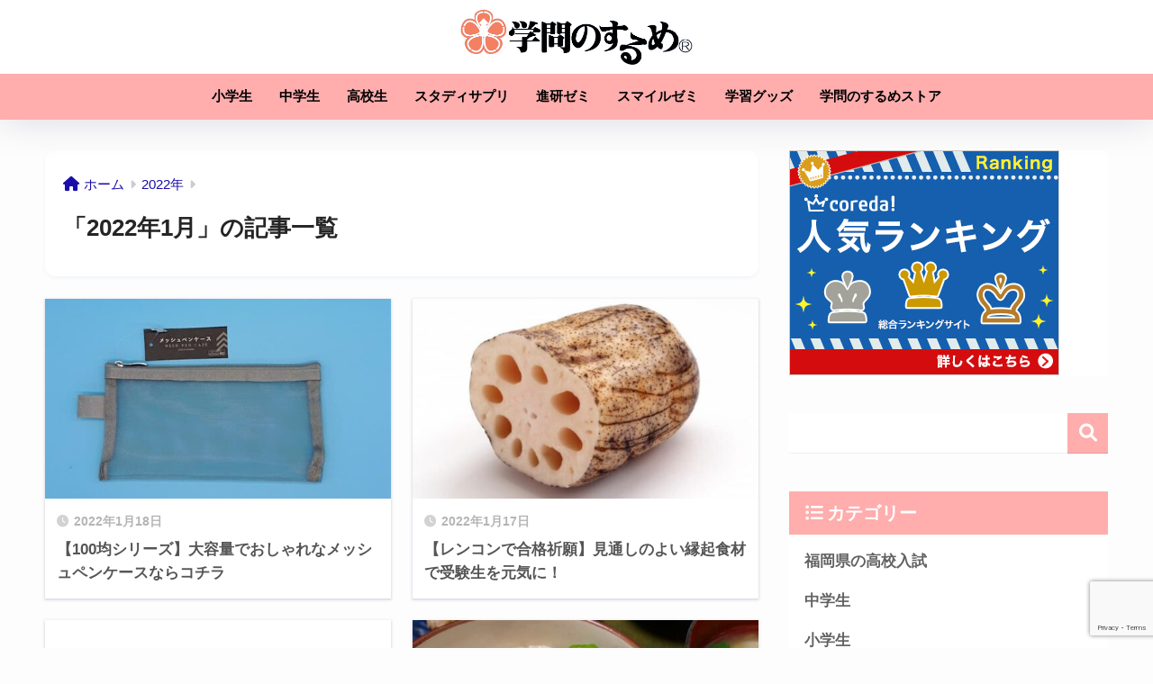

--- FILE ---
content_type: text/html; charset=utf-8
request_url: https://www.google.com/recaptcha/api2/anchor?ar=1&k=6LeoOtcqAAAAAO6MVyFGqcsMN-w1awR1v_vXEyKs&co=aHR0cHM6Ly9nYWt1bW9ubm9zdXJ1bWUuY29tOjQ0Mw..&hl=en&v=PoyoqOPhxBO7pBk68S4YbpHZ&size=invisible&anchor-ms=20000&execute-ms=30000&cb=vcczdg4ogw3k
body_size: 48533
content:
<!DOCTYPE HTML><html dir="ltr" lang="en"><head><meta http-equiv="Content-Type" content="text/html; charset=UTF-8">
<meta http-equiv="X-UA-Compatible" content="IE=edge">
<title>reCAPTCHA</title>
<style type="text/css">
/* cyrillic-ext */
@font-face {
  font-family: 'Roboto';
  font-style: normal;
  font-weight: 400;
  font-stretch: 100%;
  src: url(//fonts.gstatic.com/s/roboto/v48/KFO7CnqEu92Fr1ME7kSn66aGLdTylUAMa3GUBHMdazTgWw.woff2) format('woff2');
  unicode-range: U+0460-052F, U+1C80-1C8A, U+20B4, U+2DE0-2DFF, U+A640-A69F, U+FE2E-FE2F;
}
/* cyrillic */
@font-face {
  font-family: 'Roboto';
  font-style: normal;
  font-weight: 400;
  font-stretch: 100%;
  src: url(//fonts.gstatic.com/s/roboto/v48/KFO7CnqEu92Fr1ME7kSn66aGLdTylUAMa3iUBHMdazTgWw.woff2) format('woff2');
  unicode-range: U+0301, U+0400-045F, U+0490-0491, U+04B0-04B1, U+2116;
}
/* greek-ext */
@font-face {
  font-family: 'Roboto';
  font-style: normal;
  font-weight: 400;
  font-stretch: 100%;
  src: url(//fonts.gstatic.com/s/roboto/v48/KFO7CnqEu92Fr1ME7kSn66aGLdTylUAMa3CUBHMdazTgWw.woff2) format('woff2');
  unicode-range: U+1F00-1FFF;
}
/* greek */
@font-face {
  font-family: 'Roboto';
  font-style: normal;
  font-weight: 400;
  font-stretch: 100%;
  src: url(//fonts.gstatic.com/s/roboto/v48/KFO7CnqEu92Fr1ME7kSn66aGLdTylUAMa3-UBHMdazTgWw.woff2) format('woff2');
  unicode-range: U+0370-0377, U+037A-037F, U+0384-038A, U+038C, U+038E-03A1, U+03A3-03FF;
}
/* math */
@font-face {
  font-family: 'Roboto';
  font-style: normal;
  font-weight: 400;
  font-stretch: 100%;
  src: url(//fonts.gstatic.com/s/roboto/v48/KFO7CnqEu92Fr1ME7kSn66aGLdTylUAMawCUBHMdazTgWw.woff2) format('woff2');
  unicode-range: U+0302-0303, U+0305, U+0307-0308, U+0310, U+0312, U+0315, U+031A, U+0326-0327, U+032C, U+032F-0330, U+0332-0333, U+0338, U+033A, U+0346, U+034D, U+0391-03A1, U+03A3-03A9, U+03B1-03C9, U+03D1, U+03D5-03D6, U+03F0-03F1, U+03F4-03F5, U+2016-2017, U+2034-2038, U+203C, U+2040, U+2043, U+2047, U+2050, U+2057, U+205F, U+2070-2071, U+2074-208E, U+2090-209C, U+20D0-20DC, U+20E1, U+20E5-20EF, U+2100-2112, U+2114-2115, U+2117-2121, U+2123-214F, U+2190, U+2192, U+2194-21AE, U+21B0-21E5, U+21F1-21F2, U+21F4-2211, U+2213-2214, U+2216-22FF, U+2308-230B, U+2310, U+2319, U+231C-2321, U+2336-237A, U+237C, U+2395, U+239B-23B7, U+23D0, U+23DC-23E1, U+2474-2475, U+25AF, U+25B3, U+25B7, U+25BD, U+25C1, U+25CA, U+25CC, U+25FB, U+266D-266F, U+27C0-27FF, U+2900-2AFF, U+2B0E-2B11, U+2B30-2B4C, U+2BFE, U+3030, U+FF5B, U+FF5D, U+1D400-1D7FF, U+1EE00-1EEFF;
}
/* symbols */
@font-face {
  font-family: 'Roboto';
  font-style: normal;
  font-weight: 400;
  font-stretch: 100%;
  src: url(//fonts.gstatic.com/s/roboto/v48/KFO7CnqEu92Fr1ME7kSn66aGLdTylUAMaxKUBHMdazTgWw.woff2) format('woff2');
  unicode-range: U+0001-000C, U+000E-001F, U+007F-009F, U+20DD-20E0, U+20E2-20E4, U+2150-218F, U+2190, U+2192, U+2194-2199, U+21AF, U+21E6-21F0, U+21F3, U+2218-2219, U+2299, U+22C4-22C6, U+2300-243F, U+2440-244A, U+2460-24FF, U+25A0-27BF, U+2800-28FF, U+2921-2922, U+2981, U+29BF, U+29EB, U+2B00-2BFF, U+4DC0-4DFF, U+FFF9-FFFB, U+10140-1018E, U+10190-1019C, U+101A0, U+101D0-101FD, U+102E0-102FB, U+10E60-10E7E, U+1D2C0-1D2D3, U+1D2E0-1D37F, U+1F000-1F0FF, U+1F100-1F1AD, U+1F1E6-1F1FF, U+1F30D-1F30F, U+1F315, U+1F31C, U+1F31E, U+1F320-1F32C, U+1F336, U+1F378, U+1F37D, U+1F382, U+1F393-1F39F, U+1F3A7-1F3A8, U+1F3AC-1F3AF, U+1F3C2, U+1F3C4-1F3C6, U+1F3CA-1F3CE, U+1F3D4-1F3E0, U+1F3ED, U+1F3F1-1F3F3, U+1F3F5-1F3F7, U+1F408, U+1F415, U+1F41F, U+1F426, U+1F43F, U+1F441-1F442, U+1F444, U+1F446-1F449, U+1F44C-1F44E, U+1F453, U+1F46A, U+1F47D, U+1F4A3, U+1F4B0, U+1F4B3, U+1F4B9, U+1F4BB, U+1F4BF, U+1F4C8-1F4CB, U+1F4D6, U+1F4DA, U+1F4DF, U+1F4E3-1F4E6, U+1F4EA-1F4ED, U+1F4F7, U+1F4F9-1F4FB, U+1F4FD-1F4FE, U+1F503, U+1F507-1F50B, U+1F50D, U+1F512-1F513, U+1F53E-1F54A, U+1F54F-1F5FA, U+1F610, U+1F650-1F67F, U+1F687, U+1F68D, U+1F691, U+1F694, U+1F698, U+1F6AD, U+1F6B2, U+1F6B9-1F6BA, U+1F6BC, U+1F6C6-1F6CF, U+1F6D3-1F6D7, U+1F6E0-1F6EA, U+1F6F0-1F6F3, U+1F6F7-1F6FC, U+1F700-1F7FF, U+1F800-1F80B, U+1F810-1F847, U+1F850-1F859, U+1F860-1F887, U+1F890-1F8AD, U+1F8B0-1F8BB, U+1F8C0-1F8C1, U+1F900-1F90B, U+1F93B, U+1F946, U+1F984, U+1F996, U+1F9E9, U+1FA00-1FA6F, U+1FA70-1FA7C, U+1FA80-1FA89, U+1FA8F-1FAC6, U+1FACE-1FADC, U+1FADF-1FAE9, U+1FAF0-1FAF8, U+1FB00-1FBFF;
}
/* vietnamese */
@font-face {
  font-family: 'Roboto';
  font-style: normal;
  font-weight: 400;
  font-stretch: 100%;
  src: url(//fonts.gstatic.com/s/roboto/v48/KFO7CnqEu92Fr1ME7kSn66aGLdTylUAMa3OUBHMdazTgWw.woff2) format('woff2');
  unicode-range: U+0102-0103, U+0110-0111, U+0128-0129, U+0168-0169, U+01A0-01A1, U+01AF-01B0, U+0300-0301, U+0303-0304, U+0308-0309, U+0323, U+0329, U+1EA0-1EF9, U+20AB;
}
/* latin-ext */
@font-face {
  font-family: 'Roboto';
  font-style: normal;
  font-weight: 400;
  font-stretch: 100%;
  src: url(//fonts.gstatic.com/s/roboto/v48/KFO7CnqEu92Fr1ME7kSn66aGLdTylUAMa3KUBHMdazTgWw.woff2) format('woff2');
  unicode-range: U+0100-02BA, U+02BD-02C5, U+02C7-02CC, U+02CE-02D7, U+02DD-02FF, U+0304, U+0308, U+0329, U+1D00-1DBF, U+1E00-1E9F, U+1EF2-1EFF, U+2020, U+20A0-20AB, U+20AD-20C0, U+2113, U+2C60-2C7F, U+A720-A7FF;
}
/* latin */
@font-face {
  font-family: 'Roboto';
  font-style: normal;
  font-weight: 400;
  font-stretch: 100%;
  src: url(//fonts.gstatic.com/s/roboto/v48/KFO7CnqEu92Fr1ME7kSn66aGLdTylUAMa3yUBHMdazQ.woff2) format('woff2');
  unicode-range: U+0000-00FF, U+0131, U+0152-0153, U+02BB-02BC, U+02C6, U+02DA, U+02DC, U+0304, U+0308, U+0329, U+2000-206F, U+20AC, U+2122, U+2191, U+2193, U+2212, U+2215, U+FEFF, U+FFFD;
}
/* cyrillic-ext */
@font-face {
  font-family: 'Roboto';
  font-style: normal;
  font-weight: 500;
  font-stretch: 100%;
  src: url(//fonts.gstatic.com/s/roboto/v48/KFO7CnqEu92Fr1ME7kSn66aGLdTylUAMa3GUBHMdazTgWw.woff2) format('woff2');
  unicode-range: U+0460-052F, U+1C80-1C8A, U+20B4, U+2DE0-2DFF, U+A640-A69F, U+FE2E-FE2F;
}
/* cyrillic */
@font-face {
  font-family: 'Roboto';
  font-style: normal;
  font-weight: 500;
  font-stretch: 100%;
  src: url(//fonts.gstatic.com/s/roboto/v48/KFO7CnqEu92Fr1ME7kSn66aGLdTylUAMa3iUBHMdazTgWw.woff2) format('woff2');
  unicode-range: U+0301, U+0400-045F, U+0490-0491, U+04B0-04B1, U+2116;
}
/* greek-ext */
@font-face {
  font-family: 'Roboto';
  font-style: normal;
  font-weight: 500;
  font-stretch: 100%;
  src: url(//fonts.gstatic.com/s/roboto/v48/KFO7CnqEu92Fr1ME7kSn66aGLdTylUAMa3CUBHMdazTgWw.woff2) format('woff2');
  unicode-range: U+1F00-1FFF;
}
/* greek */
@font-face {
  font-family: 'Roboto';
  font-style: normal;
  font-weight: 500;
  font-stretch: 100%;
  src: url(//fonts.gstatic.com/s/roboto/v48/KFO7CnqEu92Fr1ME7kSn66aGLdTylUAMa3-UBHMdazTgWw.woff2) format('woff2');
  unicode-range: U+0370-0377, U+037A-037F, U+0384-038A, U+038C, U+038E-03A1, U+03A3-03FF;
}
/* math */
@font-face {
  font-family: 'Roboto';
  font-style: normal;
  font-weight: 500;
  font-stretch: 100%;
  src: url(//fonts.gstatic.com/s/roboto/v48/KFO7CnqEu92Fr1ME7kSn66aGLdTylUAMawCUBHMdazTgWw.woff2) format('woff2');
  unicode-range: U+0302-0303, U+0305, U+0307-0308, U+0310, U+0312, U+0315, U+031A, U+0326-0327, U+032C, U+032F-0330, U+0332-0333, U+0338, U+033A, U+0346, U+034D, U+0391-03A1, U+03A3-03A9, U+03B1-03C9, U+03D1, U+03D5-03D6, U+03F0-03F1, U+03F4-03F5, U+2016-2017, U+2034-2038, U+203C, U+2040, U+2043, U+2047, U+2050, U+2057, U+205F, U+2070-2071, U+2074-208E, U+2090-209C, U+20D0-20DC, U+20E1, U+20E5-20EF, U+2100-2112, U+2114-2115, U+2117-2121, U+2123-214F, U+2190, U+2192, U+2194-21AE, U+21B0-21E5, U+21F1-21F2, U+21F4-2211, U+2213-2214, U+2216-22FF, U+2308-230B, U+2310, U+2319, U+231C-2321, U+2336-237A, U+237C, U+2395, U+239B-23B7, U+23D0, U+23DC-23E1, U+2474-2475, U+25AF, U+25B3, U+25B7, U+25BD, U+25C1, U+25CA, U+25CC, U+25FB, U+266D-266F, U+27C0-27FF, U+2900-2AFF, U+2B0E-2B11, U+2B30-2B4C, U+2BFE, U+3030, U+FF5B, U+FF5D, U+1D400-1D7FF, U+1EE00-1EEFF;
}
/* symbols */
@font-face {
  font-family: 'Roboto';
  font-style: normal;
  font-weight: 500;
  font-stretch: 100%;
  src: url(//fonts.gstatic.com/s/roboto/v48/KFO7CnqEu92Fr1ME7kSn66aGLdTylUAMaxKUBHMdazTgWw.woff2) format('woff2');
  unicode-range: U+0001-000C, U+000E-001F, U+007F-009F, U+20DD-20E0, U+20E2-20E4, U+2150-218F, U+2190, U+2192, U+2194-2199, U+21AF, U+21E6-21F0, U+21F3, U+2218-2219, U+2299, U+22C4-22C6, U+2300-243F, U+2440-244A, U+2460-24FF, U+25A0-27BF, U+2800-28FF, U+2921-2922, U+2981, U+29BF, U+29EB, U+2B00-2BFF, U+4DC0-4DFF, U+FFF9-FFFB, U+10140-1018E, U+10190-1019C, U+101A0, U+101D0-101FD, U+102E0-102FB, U+10E60-10E7E, U+1D2C0-1D2D3, U+1D2E0-1D37F, U+1F000-1F0FF, U+1F100-1F1AD, U+1F1E6-1F1FF, U+1F30D-1F30F, U+1F315, U+1F31C, U+1F31E, U+1F320-1F32C, U+1F336, U+1F378, U+1F37D, U+1F382, U+1F393-1F39F, U+1F3A7-1F3A8, U+1F3AC-1F3AF, U+1F3C2, U+1F3C4-1F3C6, U+1F3CA-1F3CE, U+1F3D4-1F3E0, U+1F3ED, U+1F3F1-1F3F3, U+1F3F5-1F3F7, U+1F408, U+1F415, U+1F41F, U+1F426, U+1F43F, U+1F441-1F442, U+1F444, U+1F446-1F449, U+1F44C-1F44E, U+1F453, U+1F46A, U+1F47D, U+1F4A3, U+1F4B0, U+1F4B3, U+1F4B9, U+1F4BB, U+1F4BF, U+1F4C8-1F4CB, U+1F4D6, U+1F4DA, U+1F4DF, U+1F4E3-1F4E6, U+1F4EA-1F4ED, U+1F4F7, U+1F4F9-1F4FB, U+1F4FD-1F4FE, U+1F503, U+1F507-1F50B, U+1F50D, U+1F512-1F513, U+1F53E-1F54A, U+1F54F-1F5FA, U+1F610, U+1F650-1F67F, U+1F687, U+1F68D, U+1F691, U+1F694, U+1F698, U+1F6AD, U+1F6B2, U+1F6B9-1F6BA, U+1F6BC, U+1F6C6-1F6CF, U+1F6D3-1F6D7, U+1F6E0-1F6EA, U+1F6F0-1F6F3, U+1F6F7-1F6FC, U+1F700-1F7FF, U+1F800-1F80B, U+1F810-1F847, U+1F850-1F859, U+1F860-1F887, U+1F890-1F8AD, U+1F8B0-1F8BB, U+1F8C0-1F8C1, U+1F900-1F90B, U+1F93B, U+1F946, U+1F984, U+1F996, U+1F9E9, U+1FA00-1FA6F, U+1FA70-1FA7C, U+1FA80-1FA89, U+1FA8F-1FAC6, U+1FACE-1FADC, U+1FADF-1FAE9, U+1FAF0-1FAF8, U+1FB00-1FBFF;
}
/* vietnamese */
@font-face {
  font-family: 'Roboto';
  font-style: normal;
  font-weight: 500;
  font-stretch: 100%;
  src: url(//fonts.gstatic.com/s/roboto/v48/KFO7CnqEu92Fr1ME7kSn66aGLdTylUAMa3OUBHMdazTgWw.woff2) format('woff2');
  unicode-range: U+0102-0103, U+0110-0111, U+0128-0129, U+0168-0169, U+01A0-01A1, U+01AF-01B0, U+0300-0301, U+0303-0304, U+0308-0309, U+0323, U+0329, U+1EA0-1EF9, U+20AB;
}
/* latin-ext */
@font-face {
  font-family: 'Roboto';
  font-style: normal;
  font-weight: 500;
  font-stretch: 100%;
  src: url(//fonts.gstatic.com/s/roboto/v48/KFO7CnqEu92Fr1ME7kSn66aGLdTylUAMa3KUBHMdazTgWw.woff2) format('woff2');
  unicode-range: U+0100-02BA, U+02BD-02C5, U+02C7-02CC, U+02CE-02D7, U+02DD-02FF, U+0304, U+0308, U+0329, U+1D00-1DBF, U+1E00-1E9F, U+1EF2-1EFF, U+2020, U+20A0-20AB, U+20AD-20C0, U+2113, U+2C60-2C7F, U+A720-A7FF;
}
/* latin */
@font-face {
  font-family: 'Roboto';
  font-style: normal;
  font-weight: 500;
  font-stretch: 100%;
  src: url(//fonts.gstatic.com/s/roboto/v48/KFO7CnqEu92Fr1ME7kSn66aGLdTylUAMa3yUBHMdazQ.woff2) format('woff2');
  unicode-range: U+0000-00FF, U+0131, U+0152-0153, U+02BB-02BC, U+02C6, U+02DA, U+02DC, U+0304, U+0308, U+0329, U+2000-206F, U+20AC, U+2122, U+2191, U+2193, U+2212, U+2215, U+FEFF, U+FFFD;
}
/* cyrillic-ext */
@font-face {
  font-family: 'Roboto';
  font-style: normal;
  font-weight: 900;
  font-stretch: 100%;
  src: url(//fonts.gstatic.com/s/roboto/v48/KFO7CnqEu92Fr1ME7kSn66aGLdTylUAMa3GUBHMdazTgWw.woff2) format('woff2');
  unicode-range: U+0460-052F, U+1C80-1C8A, U+20B4, U+2DE0-2DFF, U+A640-A69F, U+FE2E-FE2F;
}
/* cyrillic */
@font-face {
  font-family: 'Roboto';
  font-style: normal;
  font-weight: 900;
  font-stretch: 100%;
  src: url(//fonts.gstatic.com/s/roboto/v48/KFO7CnqEu92Fr1ME7kSn66aGLdTylUAMa3iUBHMdazTgWw.woff2) format('woff2');
  unicode-range: U+0301, U+0400-045F, U+0490-0491, U+04B0-04B1, U+2116;
}
/* greek-ext */
@font-face {
  font-family: 'Roboto';
  font-style: normal;
  font-weight: 900;
  font-stretch: 100%;
  src: url(//fonts.gstatic.com/s/roboto/v48/KFO7CnqEu92Fr1ME7kSn66aGLdTylUAMa3CUBHMdazTgWw.woff2) format('woff2');
  unicode-range: U+1F00-1FFF;
}
/* greek */
@font-face {
  font-family: 'Roboto';
  font-style: normal;
  font-weight: 900;
  font-stretch: 100%;
  src: url(//fonts.gstatic.com/s/roboto/v48/KFO7CnqEu92Fr1ME7kSn66aGLdTylUAMa3-UBHMdazTgWw.woff2) format('woff2');
  unicode-range: U+0370-0377, U+037A-037F, U+0384-038A, U+038C, U+038E-03A1, U+03A3-03FF;
}
/* math */
@font-face {
  font-family: 'Roboto';
  font-style: normal;
  font-weight: 900;
  font-stretch: 100%;
  src: url(//fonts.gstatic.com/s/roboto/v48/KFO7CnqEu92Fr1ME7kSn66aGLdTylUAMawCUBHMdazTgWw.woff2) format('woff2');
  unicode-range: U+0302-0303, U+0305, U+0307-0308, U+0310, U+0312, U+0315, U+031A, U+0326-0327, U+032C, U+032F-0330, U+0332-0333, U+0338, U+033A, U+0346, U+034D, U+0391-03A1, U+03A3-03A9, U+03B1-03C9, U+03D1, U+03D5-03D6, U+03F0-03F1, U+03F4-03F5, U+2016-2017, U+2034-2038, U+203C, U+2040, U+2043, U+2047, U+2050, U+2057, U+205F, U+2070-2071, U+2074-208E, U+2090-209C, U+20D0-20DC, U+20E1, U+20E5-20EF, U+2100-2112, U+2114-2115, U+2117-2121, U+2123-214F, U+2190, U+2192, U+2194-21AE, U+21B0-21E5, U+21F1-21F2, U+21F4-2211, U+2213-2214, U+2216-22FF, U+2308-230B, U+2310, U+2319, U+231C-2321, U+2336-237A, U+237C, U+2395, U+239B-23B7, U+23D0, U+23DC-23E1, U+2474-2475, U+25AF, U+25B3, U+25B7, U+25BD, U+25C1, U+25CA, U+25CC, U+25FB, U+266D-266F, U+27C0-27FF, U+2900-2AFF, U+2B0E-2B11, U+2B30-2B4C, U+2BFE, U+3030, U+FF5B, U+FF5D, U+1D400-1D7FF, U+1EE00-1EEFF;
}
/* symbols */
@font-face {
  font-family: 'Roboto';
  font-style: normal;
  font-weight: 900;
  font-stretch: 100%;
  src: url(//fonts.gstatic.com/s/roboto/v48/KFO7CnqEu92Fr1ME7kSn66aGLdTylUAMaxKUBHMdazTgWw.woff2) format('woff2');
  unicode-range: U+0001-000C, U+000E-001F, U+007F-009F, U+20DD-20E0, U+20E2-20E4, U+2150-218F, U+2190, U+2192, U+2194-2199, U+21AF, U+21E6-21F0, U+21F3, U+2218-2219, U+2299, U+22C4-22C6, U+2300-243F, U+2440-244A, U+2460-24FF, U+25A0-27BF, U+2800-28FF, U+2921-2922, U+2981, U+29BF, U+29EB, U+2B00-2BFF, U+4DC0-4DFF, U+FFF9-FFFB, U+10140-1018E, U+10190-1019C, U+101A0, U+101D0-101FD, U+102E0-102FB, U+10E60-10E7E, U+1D2C0-1D2D3, U+1D2E0-1D37F, U+1F000-1F0FF, U+1F100-1F1AD, U+1F1E6-1F1FF, U+1F30D-1F30F, U+1F315, U+1F31C, U+1F31E, U+1F320-1F32C, U+1F336, U+1F378, U+1F37D, U+1F382, U+1F393-1F39F, U+1F3A7-1F3A8, U+1F3AC-1F3AF, U+1F3C2, U+1F3C4-1F3C6, U+1F3CA-1F3CE, U+1F3D4-1F3E0, U+1F3ED, U+1F3F1-1F3F3, U+1F3F5-1F3F7, U+1F408, U+1F415, U+1F41F, U+1F426, U+1F43F, U+1F441-1F442, U+1F444, U+1F446-1F449, U+1F44C-1F44E, U+1F453, U+1F46A, U+1F47D, U+1F4A3, U+1F4B0, U+1F4B3, U+1F4B9, U+1F4BB, U+1F4BF, U+1F4C8-1F4CB, U+1F4D6, U+1F4DA, U+1F4DF, U+1F4E3-1F4E6, U+1F4EA-1F4ED, U+1F4F7, U+1F4F9-1F4FB, U+1F4FD-1F4FE, U+1F503, U+1F507-1F50B, U+1F50D, U+1F512-1F513, U+1F53E-1F54A, U+1F54F-1F5FA, U+1F610, U+1F650-1F67F, U+1F687, U+1F68D, U+1F691, U+1F694, U+1F698, U+1F6AD, U+1F6B2, U+1F6B9-1F6BA, U+1F6BC, U+1F6C6-1F6CF, U+1F6D3-1F6D7, U+1F6E0-1F6EA, U+1F6F0-1F6F3, U+1F6F7-1F6FC, U+1F700-1F7FF, U+1F800-1F80B, U+1F810-1F847, U+1F850-1F859, U+1F860-1F887, U+1F890-1F8AD, U+1F8B0-1F8BB, U+1F8C0-1F8C1, U+1F900-1F90B, U+1F93B, U+1F946, U+1F984, U+1F996, U+1F9E9, U+1FA00-1FA6F, U+1FA70-1FA7C, U+1FA80-1FA89, U+1FA8F-1FAC6, U+1FACE-1FADC, U+1FADF-1FAE9, U+1FAF0-1FAF8, U+1FB00-1FBFF;
}
/* vietnamese */
@font-face {
  font-family: 'Roboto';
  font-style: normal;
  font-weight: 900;
  font-stretch: 100%;
  src: url(//fonts.gstatic.com/s/roboto/v48/KFO7CnqEu92Fr1ME7kSn66aGLdTylUAMa3OUBHMdazTgWw.woff2) format('woff2');
  unicode-range: U+0102-0103, U+0110-0111, U+0128-0129, U+0168-0169, U+01A0-01A1, U+01AF-01B0, U+0300-0301, U+0303-0304, U+0308-0309, U+0323, U+0329, U+1EA0-1EF9, U+20AB;
}
/* latin-ext */
@font-face {
  font-family: 'Roboto';
  font-style: normal;
  font-weight: 900;
  font-stretch: 100%;
  src: url(//fonts.gstatic.com/s/roboto/v48/KFO7CnqEu92Fr1ME7kSn66aGLdTylUAMa3KUBHMdazTgWw.woff2) format('woff2');
  unicode-range: U+0100-02BA, U+02BD-02C5, U+02C7-02CC, U+02CE-02D7, U+02DD-02FF, U+0304, U+0308, U+0329, U+1D00-1DBF, U+1E00-1E9F, U+1EF2-1EFF, U+2020, U+20A0-20AB, U+20AD-20C0, U+2113, U+2C60-2C7F, U+A720-A7FF;
}
/* latin */
@font-face {
  font-family: 'Roboto';
  font-style: normal;
  font-weight: 900;
  font-stretch: 100%;
  src: url(//fonts.gstatic.com/s/roboto/v48/KFO7CnqEu92Fr1ME7kSn66aGLdTylUAMa3yUBHMdazQ.woff2) format('woff2');
  unicode-range: U+0000-00FF, U+0131, U+0152-0153, U+02BB-02BC, U+02C6, U+02DA, U+02DC, U+0304, U+0308, U+0329, U+2000-206F, U+20AC, U+2122, U+2191, U+2193, U+2212, U+2215, U+FEFF, U+FFFD;
}

</style>
<link rel="stylesheet" type="text/css" href="https://www.gstatic.com/recaptcha/releases/PoyoqOPhxBO7pBk68S4YbpHZ/styles__ltr.css">
<script nonce="V6dLUlryiYvwXRgILH1vTw" type="text/javascript">window['__recaptcha_api'] = 'https://www.google.com/recaptcha/api2/';</script>
<script type="text/javascript" src="https://www.gstatic.com/recaptcha/releases/PoyoqOPhxBO7pBk68S4YbpHZ/recaptcha__en.js" nonce="V6dLUlryiYvwXRgILH1vTw">
      
    </script></head>
<body><div id="rc-anchor-alert" class="rc-anchor-alert"></div>
<input type="hidden" id="recaptcha-token" value="[base64]">
<script type="text/javascript" nonce="V6dLUlryiYvwXRgILH1vTw">
      recaptcha.anchor.Main.init("[\x22ainput\x22,[\x22bgdata\x22,\x22\x22,\[base64]/[base64]/MjU1Ong/[base64]/[base64]/[base64]/[base64]/[base64]/[base64]/[base64]/[base64]/[base64]/[base64]/[base64]/[base64]/[base64]/[base64]/[base64]\\u003d\x22,\[base64]\\u003d\x22,\[base64]/DmcK9w6I/DzTDo8OvQ3BnN8KowpnCisK3w4rDo8OWwpXDscOlw4HChV5Sf8Kpwpk6UTwFw6/Djh7DrcO5w4fDosOrcMOKwrzCvMKawpHCjQ5Zwqk3f8OawoNmwqJww6LDrMOxGFvCkVrCvwBIwpQFAcORwpvDm8KEY8Orw7DCusKAw75FKjXDgMKHwoXCqMOdXlvDuFNOwrLDviMpw5XCln/CmHNHcGF9QMOeNmN6VGjDmX7Cv8OywoTClcOWN1/Ci0HCsjkiXxTCnMOMw7lTw5FBwr5Nwq5qYCnCimbDnsOkScONKcKTQSApwrvCoGkHw6bCqmrCrsO7dcO4bT3CpMOBwr7Dq8KMw4oBw4LCtsOSwrHCj3J/wrh5DWrDg8Kow6DCr8KQeAkYNwIcwqkpU8K3wpNMKsODwqrDocOwwqzDmMKjw5djw67DtsOxw6Rxwrtnwp7CkwA0V8K/bX9qwrjDrsO4wopHw4pTw4DDvTAoacK9GMO8CVwuAUtqKkM/QwXCngnDowTCncKawqchwqfDrMOhUEgnbStgwr1tLMOfwofDtMO0wp5dY8KEw5U+ZsOEwos6asOzGVDCmsKlUy7CqsO7CGs6GcOhw6p0eg1pMXLCqcO6XkAuLCLCkWk2w4PCpSxVwrPCiyDDgThQw7nCnMOldiTCo8O0ZsK/w75sacOqwqlmw4Z8wo3CmMOXwoc4eATDrcOAFHsnwonCrgdVO8OTHj3DkVEzQHbDpMKNWFrCt8OPw7N7wrHCrsKPEMO9di7DjsOQLE9ZJlMmdcOUMnIzw4xwPMOsw6DCh1tiMWLCuz3CvhosVcK0wqloa1QZTQ/ClcK5w4w6NMKiScOqexR3w7JIwr3CqiDCvsKUw5XDicKHw5XDoCYBwrrCuHcqwo3Do8KTXMKEw7fCh8KCcHTDl8KdQMK8EMKdw5xYDcOyZk/Dr8KYBQ3Dq8OgwqHDu8OIKcKow7TDmUDClMO/bMK9wrUQEz3DlcOoHMO9wqZFwp15w6UUOMKrX0lmwop6w44GDsKyw7nDn3YKQMOwWiZhwonDscOKwr4Pw7g3w5sZwq7DpcKuT8OgHMOfwoRowqnCh0LCg8ORI3ZtQMOqP8KgXll+S23CpcOEQsKsw50/J8KQwp9gwoVcwodFe8KFwp/[base64]/[base64]/DslQvw5EkXcKgS8OsdMKZwrTCpMKwPCzCvXFGwrcZwpw6wqAGw4lxPcOrw4bCizJ9TcOhKFTDvMK4HEvDgRRNUXbDnBXCgH7DvsKWwqhzwqpwbT/[base64]/CrMK0THZufsOWwoxVwo/CqC5zbcOtREXCjMOhKcKiZMO7w61Ow4BuW8OYPcOmGMOFw5zDkcKgw4jChsOINDfCisKwwqIAw4PCi31bwqJUwp/[base64]/Cj8KBIjnClgDChMKgbMOVBX49EW48w7zDv8ONw5wpwoFAw7Ziw61ACXZkMGUrwrLCo0ZiKMOHwrHCjsKAVx3DtsKyXUACwrJnB8OzwqbDo8OVw45uUE0/[base64]/[base64]/[base64]/RHViwrbClHbDucOCdcOIZsO6w5DChsOmQcKowqHDmsOYwo5XJmALwoTCscK+w6tSPMO1dsKkwrRKe8Kpwrd0w4/CkcOVVcOZw5rDr8KVDFPDmC/[base64]/DrcOJXCjDgB4XIX/CmnzDm8Kfw6xEd2XDkGrDpcKewpEfwrDCjyHDiSdewo3Cmg7DhsKRW3t7PTTCpWTDgcK8wpbDsMKRcXHCg0/DqMOeTMOuw4nClCZ2w68lZcKDK1EvacOgw5h9wrfClD0BbsKHMTtww6fCrcKmwqPDm8K0wprDp8KMw5cqVsKWw51swprChsKvBBBQw5HDl8K/wr7CrcKmWcKnw50PJH4/[base64]/JcKiw5F8EiXCsCB/UEvCmsOEVSPCvVDDijoHwqIsBmTCk1AzwofDrAEcw7fCrcOZw4nDlxzDgsKAw5pkwoXDl8O5w4o+w4xWwpvDlD3CscO8F007VcKmEiBfMMOVwp/[base64]/ChRBGKcOqw4nDtcOOw7DCuBp4wowjPg3DiQfCrHbDtsO6YSMRwrrDksOmw4vDpMKDwonCocOjAh7CgMKhw5jDrl4Hw6bCg3/DjMKxYMOCwpLDkcKxYWrCqR3CoMK9FMKuwpPCpmBzw7fCvcO9wr1DAMKOFELCtcK+TFZ7w5/Diy5HRsO5wpBYZ8Oow51WwpMcw7g3wpgcXsK8w47CqcKXwpPDvMKrMUPDsjvDiE7CmTAVwoTCvyUOPcKPw5VISMKIOA0DLDBWCsOWwoXDgMKhwqDDq8KDcsOECUksNcK+Sl4/wrjDpMOaw6DCqsOZw7EUw5NOKcOEwo3DiwfDkUcJw79UwphywqXCphkbD09OwrZYw6vCrcKra1QGQMO4w4YyBWBfw7J4w5sRD0w4wpnDu0/DgmArYcOSRRbDrcO7GhRebl7CrcO2wo/CjgYkacO9wr7CgzhUB3XDmA7Cj1MDwostAsKaw5DCo8K/CSIUw67CqSXCpjFRwr0Ew5bCmEgRWBkwwqHCvMKKd8KaVzPCkwjDn8KnwoHDhV1/S8KiQWvDkSLClcOPwqJIahrCn8K0bxIpESrDpsKdwrFDwojClcOBw7bCjcKsw77CqCDDhmIzICR7w5LChcKiOD/[base64]/DmjhHwr0GwqjDo8O9w6vCv8KhwozDoDZbasKPUmgEb3zDp1Y6wrXDsErDqmLCu8O/woxOw74cLsK2VcODXsKMw4F4ZDrCisKtw7N5bcOSfUfCkMKYwqrDpMOofRzCkj4CSMKPwr/CgRnCiy7CnDXCgMKoGcOMwohwCsO0VihHOMOrw73CqsObwohwRF/Dq8Osw7HDoV3DjgDDrlMREcOFZsO+wqXCk8OTwp/DnhfDk8KRbcKoKG3Dv8KWwqV6QibDtAbDqMK1ShB1w6Z1w59Vw5FkwrDCp8O4XMOCw6jDmsOdWxIRwo8Gw7sHQ8KNHW1Dwq1VwrHCkcORZQp+C8OIw7fCi8OBwrXCpAB8XMKbNsKAQyEeWHrCtVEYw7LDi8OywoHCgcK7wpPDmMOvwqA6wpDDsEgNwoc/CzJUWsKHw6nDlSbCiijCiCltw4DCusOTA2TCpj9DV2bCtR/CkxFdwoxuw6DCnsK4w5/CrA7Dg8Kiw5/[base64]/DvQM6w7PDv0jCuwVIwqfDmcKZCmTDgEjCtcOFJnfDm2rCsMOtK8OORMKtw7HDrcKfwo1rw4HCqMOdQT/CtznCoVHCnUtFw4TDmUAuFHEIIsOJTMKfw6DDkcK6NsOrwpc9CsO6wrjDkMKXw6vDh8K/wpvCjQ7Cgg/ChW1KFmnDsgTCsCXCpMOHD8KvWEI5DmLCmsOObWzDpMOhw6LDisOEXiUXwrbCkAXDnMKiw6tXw5gfIMKqEcKyQMKrAwLDvFzCnMOfZx1fw5EqwqN8w5/CuQgpeBQ5N8O5wrJafDHDnsKHVsOnRMONw5hfwrDDuXbDgFbCjS7DkMKSBsOcCW1HAwJfXMKhCcKjF8OTOzcUw4fCqGDDvMOJUsKTw4jCtMOswrNRd8Kjwp7CngvCqsKIwpPCogVpwpNzw7jCvcK3w6/CmnjDsBAmwqnCk8Oew58Hw4bDvjINwpzCnnJdI8O0MsOzw4FYw7Rrw7LCqcOXG1kCw7JLw4DCrG7DgU3DtE7DgD4fw4dmX8KTeG/ChjRHe2AoasKVwoDCuhVqw53DgsK1w43DhnlIIlcWw6bDtQLDsXYlQCZPWMKUwpYGKcK3w7zDo1w7AMOPwrHCpsKtbsOTIsOkwohcScOaAhFracOtw6bDmMKUwq9jwoUCT2vDpz3DoMKPwrbCs8OxMRlWcXkJDEvDmhfDkj/DilVVworClH/CjibChsKrw4YfwphcHGBCYMKOw53DiAkgwpTCuyJmwoXCvGslw4UXw4NTw5YDwrDChsOjIMOCwrVreGpbw57Cn0zDpcKKE21ZwpLDpxIDLMOcASMZRzFlLcOEwpzDqcKJecKkwqbDjQfDthnCoyolw7DCsizDphrDpMOSdkclwqnDhkTDlj/DqsKdTDA/VMKew5psAB3Dv8KFw5DCvsK0f8Odwr8rJCUVVSDChAPChsOoP8OAdTLComsOQcKZwrlBw5NWwqnCkMOowqvCgMKwU8OSXkrDoMOqw4jDv19swrQwFsOzw7hOA8O0MFPDrE/CvC8lKcKQX0fDj8KwwprCojvDvwPCucKFWmtbwrLCpCDCmXjCgjxqDsKpR8OSBR3Du8KKwoLDvMKjcyLCg2wSK8ObDMOHwqxGw7LCu8OyOsK/w7bCvSXCvR3Cuk4QTMKKTDI0w7vCkAYMZcKjwqfCh17DoD9WwodCwrh5I1TCsVDDi2TDjC/DrXzDoT7Dt8Owwq01w4Jow4HCgEVuwqBFwp3CkGfCucKzw5LDmsOiQsOxwr16PhFsw6nClsOWw4Yvw43CssKLFwfDoBHDq07CrcOTUsOuw4pGw51cwrNTw4Iaw4UNw7PDiMKvfcKmwpzDg8K4T8KZSMKrE8KlC8Ohw5fCknIPw5A/[base64]/[base64]/Cpx7DoxhmFE1Cw6fCuX3CtsKQUw1MZMOpR1jCusK6w5PCtRPCk8KPAFlVw64Vwrt7c3XCvCPDm8KQw4w2w6nClQjDmQZ3wp/DnglcJF8+wp0PwofDhMO2w48Gw6hGbcO8e3oEAVJCZmjCtMKtw7Iowo0mw5fDnsOCHsK7XMOMK07CozDDiMOmYgM5TnlRw6BkJm7DicKpRsKwwrLDoQ7Ck8KHwrrDiMKDwovDvhHChsKyWGvDhsKNwpfDtcK+w7HDgsODORHChmPDhMOVw5LCvMOWWsKyw7/DtUMxKR4ZUMOjcEp6PsO1G8OEGWt2wpDCg8KidcKDdUcwwpLDsmYiwqIaDMKcwpTChUByw6UeAsOywqbChcOkwo/[base64]/DsMOBWcOTMsO9EsKkw4JcTAsUdQ8bdDBpwoTDi2cRCy94w6Z2w7A1w4jDlCF3CiVSB2PCm8Knw6BJVRxFAsKWw6PDszzDrMONEW/DpTZTPjx3woDCjA0qwqUfe1fCisOSwrHCjCDCqynDjHYDw4LCicKnw5xiw6ggZBfCq8KlwqrCjMO2W8OJEcOAwp9Pw4kWTgnDicKLwr3CjiwyUXPCrcKifcKlw7xtwo3CjGJnS8O/[base64]/Ch8O5w6TCmcKzc8Kfwo7CpRLCnCTCmFwYwqHCssK6fMOnUsKJM31ewrUzwq95bxXDgUpUw47CjHTCgn5lw4HCnjHDplZ/w5nDomBfw70Rw7TDgBPCsjwTwoTCmX11JnF1IFrDoxcePsOXemDCocOAZcOcwpd/F8K1w5DCjsOCwrfCnD7CqE0ONBcvLW4Bw6bDrjhLTg/CumlSwo/CksO+w41pNsO6wpvDkno3UcK6QGjDj1rCm1g1wqTCmsKnFh9Hw4nDrG3CssOLIcK/w7wLw78/w4sGbMO8HcKlw5/DlsK5PBVdw57DqsKyw741VcOqw7rCtATDgsO2wr0Lw5DDiMKVwqrCncKIw4jDg8KNw6V8w77DksO7RUg9TcK4wpbCjsOGw5QLNBE1wrpeYEnCojLDhsOww5XDqcKPSMK5QC/Dt3Mhwr4+w7MOw57CshLDkMOTWTfDn27DqMKVwqHDhDfCkV7ClsOUw7tcHiXCnFYYwrdsw4p8w6piK8OiIAEQw5nCucKVw6/[base64]/w4rCjsKkwqrCp8KMwooZYx/[base64]/Cu05PwpBDw7kiOcKbehFyb8OqaVLClxcmwrYBwqHCu8OsN8OHZcOxw7oqwqjCqMKjZMO1YsKqRsO6aGZ6w4HDvMKSM1/[base64]/[base64]/DlGIXCm1QVV7ClWfDkDwhwrUAH1XCozTDi2lGHMOMw4XChXHDtsOrbVFKw4JJfFFEw4nDscOew51+wptYw4QcwqbDlQ5OcGrCqxYDQcKzRMKOw7vDqGDCrhbCtgwZfMKQwr9fNDXCt8OwwrzCh3XCnMOcwpXCik9rUXvDkATDqsO0wqUrw6/DslRvwpPCvng0w4XDi0INM8KYdsO/[base64]/w5kxw4zCoMKTWy7Cm8OCTcOxRcKoX8O1csKRDMOPwrXCvVBGwq1QUsOaEsKbw4pxw5J2fMORSMKCR8OzIsKuw5klZ0nCrF/DlcO/wrrCt8K2Y8K6wqbDjsKzwqRREcKXFMOxw5UMwrJcw6Z4woolwpbDq8O3w5/Do0pGQcO1B8Kcw4FCwqDCjcKSw7YBcQ1dw5rDpn5vLQbChkMqI8Kfw7kRw4HCmAhfw7HDojfDucOUwpXDh8Orw6XCpsKTwqgUWcK/ZT7DtcOVRMK4JsKyw6NZwpPDlnAow7XDrSpdwpzDr1lNIwbDsEfDsMOSwqLDlsOmw6txKTZKw6/Cn8OgV8K7w6kewr/Cu8Otw7rDlsKQN8O7w7jCj348w5ssRAoXw4gHd8OwAhN9w7wJwqPCnCERw7/ChcOOOyo5VSPDtCjDk8O5w6HCjMKuwrtKDXtXwo/DsAXCvcKjcV5RwrrCsMKOw7sYEVonw6LDnwbCnMKTwpE0Q8KRWcOEwpzDk3fCtsOrwoBawpsdPcO+woIwQcKQwp/Cl8KDwpfCkEDDu8OBwrRkwqUXwrJVJMKew4tawr3DiUFSOGjDhsOyw6B6bRcXw7fDsDLCocO8w6o6w7/DuwXDmQFsUHrDmVbDpWUpM1vDry/ClcOCwozCqcKjw5gnd8OMYsOnw4DDsyfCgnLCilfDrhfDo2XCm8Ocw7tFwqJDw6RWTjbCk8OfwrPDvMK6wrnCg3DDgsKAwqJCZhgewqN6w5xCDSvCtMO0w49xw6dUOjvDq8KFRcOgSgcHw7NwCUnDg8Kww5rDp8KcT23CkC/CnsOeQsOdGcKTw4TCpcK5I1oRw6LCgMK7U8KVBAPCvEnDoMOWwr8HDz3CnTfCksO8wpvCgmAGM8O+w6EywrogwpMBOSoSOE0Bw6/[base64]/DhzpSK8KKwr3DhMOFM8OIwrkXw7/CmRhmw6hGcMKgwqTCt8OoTsO/[base64]/Cvm3DgsOtwoIbwq4CCBnDiRjClMKdw60Ow7HCscK8wo3DlcKoMwADwrjDiCpuPjbCrsKzHcOgYsKuwqV0f8K6P8OMwq4KN3JHNSlFwq3CvVLCgHwlLcOxd2/[base64]/DrMKYw4Uaw5F4wrnDvUJWw4zDm8OPw5zDnjVwwovDsMOiLl5uwr/CiMKaCcKSwqJHXXUkw7oowoTCiH1bw5PDmSZfdmHDkD3CoH/DpMKYB8OtwoFnXA7CsDDDhCnCvRnDqHs5w7BLwrlrw7rCqzjCkBfCj8O4JV7DlnDDq8KUK8KbNCcKFX3Dq1Ftwq7CosKWwrnCicOKwp/Dkx/CrEnDkG7DoxLDoMK3C8Kzwrorwq5nUX1XwoXClX1jw6s2VHZmwpF0K8KsTxPCpUETwoYiXsKvdsKzwrsHw4LDjMO3ZcOHEsOeA383w7/Dk8KgVFpBf8Kyw7Rrwq3Dh3XCtnfDv8OFwoMcUEkSQHwJw5VTw4x3wrVrw6B/bmcuPXrCtykWwqxYwqNBw5TClMOfw4zDnyTCtsK/ER7DjTbDmsKIwrlmwog3Gz3CnMKiEClTdGhOJz/[base64]/[base64]/w6YudQZ0w6gtw6LCmhrCisKAwrdgblrDkcKgSX/CgQ8Iw7hvVhx3EQN1wq7CmMOAw7XCmcOJwrnDr3vDh0doQ8Knwq5NZ8OMO1nCsDhRwovCl8OMwrbDpsOCw6HDiHLClgPDksOrwponwqrCk8O1V0R8YMKdwp/Dt3LDmSPCqCLDrMKTOygdRnlaH35Ew4JSw59JwrfDmMKBwq9EwoHDjWjDj1zCtxxtB8KuKCAMWcKkDMOuw5HDtMKeKRRPw7nDvcKdwr9Fw7TDsMKrQ3nDssKvMwXChk0xwr9PYsKVeG5sw6Y5wrEqworDsBXCgRQtwr/DpcKcwo1AdsOEw47DgcKQw6bCpEDDtidcTh3Cm8K7Vhsnw6ZCwoFmwq7DvCtEZcOKE2RCf3fCn8OWwrbDvkxfwrQaLV19PTpiw7h/Bikbw6VWw6pJYhxawr3Dk8Kjw7PCncK0wopvHsOgwrrDh8KqNBnDp1HCgcOLGsOCV8OKw6vDkMKQWAVWZ1/CiHEZEcOhK8OGVng7fEAJwqhcwpjCisK/Qhs/HcK5wq/DncKACsOxwoPDnsKjAFjDrmVww5EHHQs2w59Tw77CvMKrLcKFDz45MMOEwoseQ0pPRGPDisOjw4Qew5bDliHDqVE9YHh8w5sYwq/Dt8OlwoADwpDDtTrDssO/NMOLwqzDk8OUeDfDul/[base64]/w7PCksKVEBNIw45fw4pWI1lvYsOrOMKxwofCkcOSMm3DrMOtwrM+woEzw4BiwpPCq8KkZ8O1w4rDjUHDgGfDk8KeDcKlIRQKw7fDn8KRw5HCkwtIw4zCisKUwrMdO8OtGcO1GcOOVg9resKfw7rClHMATMOYWVsEWmDCr2bDrMKPOC5rw7/DjENgwppAFTLDsQRXwpHDvyrCv1AyRnlTw67Cm290XMOawoUQwrLDiX0FwqfCqwR2ZsOjU8KWA8KrOsKAb1DDkXJZw5PCp2fDiXBTGMKXw5UXw4/DkMOdCcKPWULDkcK3XsKhYcKMw4PDhMKXMigge8Odw53CnV3DiHRIwrtsQsKsw57Dt8KyPywoT8O3w57Dtm0iVMKFw7TCh37Cq8OUw7IvJ2MBwrrCjmnDqcOHw5IewqbDg8Klwr/DiE58b0jCncOMdcKiwqnDscKqwr05wo3CmMKKESnDhcKDJkPCgcKbdHLCnA/CpsKFZxjDtWTDpsK0w7MmYsOLY8OeJ8KwUkfDjMOIF8OIIsOHf8KgwovDq8KrfT9Rw53DjMOhI3nDtcOfF8KSfsOXw617w5hRecKBwpDDmMOUZcKoOBfDgRrDpMOXw68bwqNHw5Zxw4rCuV/DqDbCujfCsG3Ds8OfSsObwoXCrcOywr/DtMOzw7bDnmo9A8OeVUnDqCgXw5DCkkl3w7c/GFbCmEjClHDCtsKeS8OCVsKZRsOqW0duCFJowodxHMOAwrjCjltzw7cow7HCh8KUdMKjwoVMw4/DjjvCoBAlEQ7Dr0PChyMfw4w5w6NOWnbCosOnw5bCl8Kfw4oPw67CpcOPw6VbwpQ7TMO5dsOQPMKLUcOaw7nCjMOJw5PDi8KzImU9MRthwr3DtMKxPVrCjUh2OcOmHcOTwqXCscKSPsOIXcKRwqbDvcOHwp3Ds8KWJyh/wr9Gwqo7EsOKVcO6PsKVw45aDMKbOWXCmknDtsKkwrkmaX7CnWPDmMKUbMKZcMOEOsK7w75zA8OwXDw2GDDDhHfDtMK7w4VGClbDoDBEbARBCTI+OsO9woHCtsO5TcOhSEosTknCgMOFUMObEcKqwrgBaMOSwqhSFcK/wrgtPRoUMXYfR3E7RsKhBVbCqhzCpAsewrx6wp7ClcOoNmcbw6FuPMKbwqXCi8OFw5XCj8OUw5LDiMO/HMKqw7o+woXCjFTCmsKabMOKV8OAUA7Duk0SwqY3WsOvw7LDgw9Yw7geUsKDEQPDtsOrw58RwrTCjHJZw5nCu111w5PDriNWwpQzw6FDNW3Cj8OHJ8Ovw4A3wozCtsKsw6PCsGrDgsKGSMKqw4bDscKyAsOSwqnCq0/[base64]/CuzvCq8KJZXHCqGTCnjU7w4rDiMKnw4VtAcKpw4zCi3ETw73CtMKmwq8Ww7vChGN2FsOdWA7Dr8KjAsOKw4QYw4wWJFnDusOZBjXCsjxtwoBoEMOywqfCojDCvsKuwpRIw6TDuhouwroow7DDvxnDvWTDocKzw4/CpD7DoMKhwp/DssOmwrpEwrLDswEQDGlIwoZWJ8KBX8KiLsOvwpZ5XgPCjlHDkSXDncKlK3nDq8KWwrrCizAbw7/Cn8K3HCfCtFNMX8KgdxnCmGY6BEh3JcOmL2kSaG/DqWPDhUfDucKNw5fDkcOSOcOOEHnCs8OwfFQGNMKhw7pPBgXDh3JhHMKcw7zDlcOpecO2w53CiULCoMK3w4QSwo7CujHDlcKswpdJwq0pw5zDtcKvOsOTw5I5wq7DtHbDjBplw4bDsynCvA/DgsKEFsOSTsOOACRKwqdXwrwEwr/Dnit5RSYmwqhrBMKrAkIEwofCkWUZABnCtcOsYcOXwqlFw5DCpcOadsO7w6zDmcKJb1DCicORZsOEw4PCrWpAwpIcw6jDgsKLd2xUwo3DjBEuw6HCmkjCoTp6QFzCh8ORw5LCvQQOw7PDtsKud1wBw43CthwVwrzCl20qw4fCiMK2W8KXw65mw7c1AsKpGBXCr8O/WcOaOSfCu0QVB3x7Zw3DnG09LFjDn8OSPms/w4EewqYLAEo1HcOqwpTDuEzChcOmbx/Cu8KYFXQMwrd1woJkTMKcbcOxw7M9wqfCt8OLw7QqwopuwoETNSLDjXLCmMKvCh5rw6LCgGvCm8KHw403c8Oqw4LCtCIwJcK4fFHClsOkDsOYw6oPwqRVw6tUwp4PJ8KbHCoLw7c3w4jCrMOMYk8ew7vCr3YeCsKVw4vCqMO+wq00X2XDmcO3UcOwQGHDsizDvX/Cm8KkAxzDhgjCg13DmsK/w5fCilMUUVEySHEDIcKoO8K4w5rDtzjDqlMWwpvCpHlDY33CgDvDusOnwoTCong2XMOpwp01w6VIw7vDu8KNw7YBTcO0IjAKwq1jw4nCrMO9UgYXCwY2w4RAwqglwoPCgk/CrMKcwqF3PsK4wqvDnlXCjjvCq8KEXDDDmQN5LzHDhMK6ZQk6ayfDicOFcDlnUsOhw5pVBMOiw5LCrRfDiWklw7k4H39nw5JGdCDDtELCtj3Dg8OAw6rChQ0wJEDDs0g7w5TCv8KTY3lPK0/Dr0tTdMKqw4vCikXCtV/ClMO8wrbCp2vClV7CqcOVwoDDv8KHWMO9wqZuEmobVVLCiFjCilVuw5DDqMOiXR8QPsOzwqfCnFnCmABtwrzDpUJndMKeXk/DmAfCgcKHMMOWOAfDpsOgasKFGsKmw57Dsno2AVzCqWA1wrl9wqzDhcKxbcKZP8KSKsOjw5rDrcO6wqpQw6Epw7rDv2LCsSURKUlYwpkiw7PCqE5hWFRtTy14w7YGa14OP8OjwqbDnn3CnBdWH8K9w64nw5JOwo/CucK3wq85d3DDhMKUVF3Dl1Iew5pXwqDCh8KuZsKxw7dxwrfCr0ATDsO8w5rDvT/DjxnDuMKTw5RWw6ptJUxywobDjcKhwrnCji1rw43Dg8OOw7QYdG82w63DgxrDoztLw4DCiSDClGQHw5HDug7CiG0vw4/Cvj3Dt8KrNMKjYsO8w7TCsRXCt8KMLsOYeSlsw67Dv3fCmsKDwrTDmMKjWsOMwojDuk1HFcK/w4jDu8KZSMOhw7rCqsOgFMKPwqxJw51JdxA7WMOSFcK5wogowophw5o9alFte2nDrjbDpcKywqc/w7Ytw5rDpX5UH3vClFcWPMOGEQdqVMKKOMKKwqHCgsOWw7vDglUxScOWwojDoMOsYRLCoDgKwpvDmMOrBsKuC0ohw7rDljImfAAHw7UIwodbbcKEM8OURQnDuMK/JHjDgMOUBVXDlMOKEAdsFi4Uf8Kjwp8GVUQtw5chLF3Crl4BPBdqeFcqVgLDgcOZwqHCo8OLfMOgBWzCsBbDlcKnRMKgw6bDqjwsCA45w6/DrsOuc0/Dv8KbwoZoUcOkw589woTCqhTCrcOaZyZjNCZhYcOKRlwiwo/CizvDjlXChEzDscKCwpjDtnZzDjZbwq/CkWo1woEiw4kkFMOQfSrDq8ODccKZwr14VcOfw57DncKzcGbDicKPwp1MwqHCk8KjF1sxC8Ohw5bDlMKDwpMQEXtfTDlNwqHClcKFwobDvMKMZ8OFKMOEwpLDqsO6SUlswpZnw6RMZ1VJw53Cmz/CujsQaMK7w6ZoIFgEwp7CosObOj7DqncoWiRgYMKUesKAwonDo8OFw40UJ8OiwqvDksOEwpouAxgpYcKbw7NwRcKOIx/DqRnDiAI1e8OLwp3CnWo2MH4swofCg1wCwqrCmXwNVFM7AMOjAhJ7w6PCiFvCrMKiIsKtwo3CnToQwoBOJUQ1QX/[base64]/Ol1LwrYeLMODOWVndS3CssKew7rDtsKvwqVvw64iwoN6dm/[base64]/DisOLw43DiyhEbsKpwp/DhMK+w6nCisKFMx3Dg2jDr8OFSMOyw6VpUEo4Zz7DpEUgwq7DlW4jT8OswpbDm8OPUDxAwrMmwo/[base64]/QALCtB95w7dmwrbChBAzFMKSHhs0wr0tSMKZwp/DphnCkk7DkD7CnMOqwrXDu8KeH8O1XlpGw7Qde0BLUsOmfHfDvsKEBMKPw44fXQnDiiYpbwHDmMOdw5IPYsKrZxcJw4cKwpEhwpRIw5nDjEXCq8Oqek4QX8OPWsOHecKFY058worDpG0Vw7o/QA/CscOnwoI3Q1J2w5gnwpjCtcKoOcOXCQAocVPDhcKAD8OZfMOYbFlZBGjDgcKoSsOJw7jDsjfDiF8He3jDkhARf1wbw4jDjRXDoDPDlHvCosOMwpbDvsOqPcOiAcKgwpAub2pHOMK6w4nCvMKobMOkNxZUEsOWw79Hw57CsWkbwpvCqMO2w6Udw6hOw5XCtnXDsR3DgB/CpcKRUsOVX08Kw5LDm1LCqEoZfgHDmxHCmsOiwrvDnsODakxZwq/CnsKfblTChcOdw7Njw59XYMKRLsONLsKvwohSScOxw7Jtw6zDkURPCmxpAcOCw6BmKMOYZz8kOXR1SsKjQcOkwrcBw6V6w5BTW8Kta8OSE8OICErCri0aw5NGworDr8KYTS5Xb8KMwq04M3rDqX7Cv3zDuyFgdi3CvHgIVMKldMKUTUrCkMK+wo/CmEzDtMOvw7pHbzRUwpRxw77CvUx5w4/DnxwlIDjDisKvfTlKw7Zzwrd8w6fCvwlxwoDDocK/P1MfQFNyw5xfw4rDu1BqUcOAUicww47CvMOSAsOfEVfCvsO4X8K5wpjDrsO3MDJReU80w67CrBE1wqjCgMO1woLCs8KBHi7DtGNqUFYhw4/DicKbSTRbwpTCr8KJQEo2TMKoADZqw7kzwqppW8Oiw4Rrw7rCvAXCmcO1EcKQDggyPR4wZcOEwq02FMOIw6UZwoEdOFwpwo3CsWR6wqnCtEDDrcOCQMK3wps4PsKFHMOHcMOHwoTDoTFJwo/CqcOTw7AVw5rDhMOmw43CqkbChMOYw6ohFDfDisOTXS5mCMKhw446w6UwMQRYwqgYwrJTWCvDhA4HL8KSCsOtZcKGwo9Hw6UCwpPCn2F2QHLDjXI5w5VeUQ1SNsKKw4jDrS4WfFHCtGLCpcKYH8O2w6HDhMOUdDkNOT9XNT/CkXTCv3XDhxwDw7tEw5d/wosZeD4fGcO1YCpyw4Z5MhfDlsKvJXLDscOBE8OxN8ORworCh8Ktw5MSw4UQwoI8U8OESsKXw5vDoMO9wrYxK8KZw5J3w6bCn8Kxe8K1wr0TwrdNU3dvWT03wrjDtsKsF8Klw7A0w5LDusKOIsOXw5zCvBHCuRPCpBEQwoV1OsOtw7zCoMK/w4XDrEHDlS4nQMO0JiIZwpXDh8KvSsO6w6pPw7JRw57Dn1fDo8O/PcKPT0gew7VJw4UBFFRHwpAiwqXCkBtpw4p2b8KRw4DDicO0w4g1ZcOLZzVlwqwDSMOWw6vDqQzDpW08EDpGwrouwoPDp8Kiw4nCt8Kdw7zDssKxUcODwofDlH02LcKUc8KfwrhXw7PDu8OSeFnCtsOkDE/DqcO+VsOVVit5w67DliXDuVbDk8Khw53Dv8KTS1ZZCMO9w6ZfZ0JMwobDrRk8bsKVw5rCrcKsHk3CsTJgYkPCnRjDt8KLwqXCmTvCoMK4w4HCo2nCnxzDrHcsXsK3D2MhQkzDgj56K3EHw6vCssO6Ekc0ez/CtMOBwoE1IRofWh7ClcOfwpzDrsKyw7nCri7DmsOww4fDkXxkwprDg8OKw4fCrsKSdkPDhcK8wq5Qw6EhwrTDosOkw5FZw4JeES9rOsOvMi/[base64]/[base64]/CmFdowo3CmDw2CDvCmcKuw7pgHF9HAmjCkAfCn2x8wq0kwrjDi14VwpnCqAPConvCk8KfQwbDuVbDrhY6KkvCrMK0FENKw6LDnk/DhxfCpA1ow4PDtsOZwpTDhj5Xw5I3CcOqcMO1w4PCqMOCTsKqa8O3worDtsKdKcOmZcOkGsOqwqPCqMKow58AwqPDmyUhw4p/wrw+w6R8w43DizTDoULDv8KRwojDg1Idwq/Cu8OlHTI8woPDvV7DlCLDnWDCrzNswrJVw7MLwq1yCyRXRnQjM8KtHcONwqdTwp/[base64]/[base64]/CssKZU3HDhSdIw7NZwpXClMO8Zl7DscKowph4w57Coi7CowLDnsO5PFY9DsKybMK+w7DDv8KDasK3bTI0XwdJw7zDsk7CocObwqfCl8O8WcK6KQHCmwRcwqfCmMOHw63DosK0H3DCvkYrwozCj8K9w6R6UDfCnDAIw7d/wqfDnD9/MsO2fRHDk8KxwrtmaSFwbMK1wrYqw5TClcO3wrg5wpPDqRc2w7ZcCcOqYsOewr5iw4rDg8KvwqjCnHJCDQHDiFZyFsOuw6XDv3kBA8O/L8KewojCrUdGECvDicK5AQvDhRQ8NMOew6nDgMKFKWnDiWDCg8KIMMO3D07Dm8OYF8OlwpjDphZuwpPCosOeaMKqScOxwozChjFpFBXDsxPCiRIow7wlw5jDosKhXsKOZMKvwoZJIV5vw7TDt8O5wqPCs8K4w7I4bkdNHMOudMOfw7lCLAV9wr8kw7bDmMO/[base64]/w6fCmXM5wpjCn1c/FMOnwqQwD8KJF3sHU8Ojw4/Dj8Olw7PCuCbCnsK+w5jDmF/DoQ/DsRHDjMKtH0rDuBHCqCPDshFLwqtww4tGwpDDlRszwrnCp117wqXDuwjCo2jCgjLDlsK3w64Qw57DgcKnCEPCi1TDgwdvUVrDmMODw6vCtsO+AsOew7wpw4fCmiYpwoHDp1xNRcOVw4/DncO7R8K4wr4dwpzCjMOuSMKDw6zCrTHCgsOzMHZdDRRzw5/CrQDCjMKqwo1Lw43ClcO+wozCuMK1wpUGJyEewqQIwqRADT8NBcKCB1DCuzl9VMO7wog/w7NzwqfCnBrCrMKaAVzDk8KjwqN6w7kILMOxwrvCnSRwF8K4w7VZcFfCtAp6w6PCqSbCisKvB8KKLMKqOsOEw44awqHCpsOiBMO/wo3CvsOrTHgrwrJ7wrjDi8OxS8O1w6FJwp3DhsKowpFzWFPCvMKkZsOUNsKtbkVzw4V3eVE6wrbCncKDwotnYMKAOsONbsKJwpHDulLCtRZgw5DDmsOsw5PDvQvDmmhHw6FxWnvCpQcpZMO9w5QPw5bDt8KhPQNYAcKXE8K3wo/[base64]/wobDnsKNPEozw4JDw5QdR8OPbwHDq8KhZSrDs8OKDG3CmjjCvMKwGcOvOFoTwozCs0orwqsLwr8BwrvCqSzDmsOtJcKiw4UwRTwTdMOrbsKDG0DDu1NYw6sVQno3w7zCrcOaf1/CozbClMKQGRHDtcOzbyVNE8KBw7LCuzJBw5TDqsKew5nDsnMXUcOOTxEGbiE8w6UHQXNxf8Kyw6xmPlpgdw3DucKNw7DCocKEw719OTQkwpHDlgrCnh/[base64]/wog4dh5KH8OzZEwUDyLCr8KVHMORw4LDuMO+wpfDoCF/[base64]/DlMKWN8Oyw5gXf8Obw7/Dkg7DvMKbH8K+wp0dwrjDkmV5YznCo8KjOnA2N8OqCj5SMhDDpS/DisOfw5nDiDMTOjUONjjCicOuTsK1b240wotRJcOHw7cxVMOlH8KwwptBGFt0wofDn8KdWzDDrMKAw6J2w5fDnMKUw6PDoGTDs8OvwrZxPcK8RUfCjsOqw53DlSV+AMO6w5V5woTCrkNLwo/DrsK1w6/CncKww6UbwpjCuMKfwpkxIhV5UUAAYlXCtSsWQ21fWndTwpgIwp0ZL8OwwpwUMgPCocOYE8Kew7Qdw5MywrrCq8KZU3Z9IhbCi0w+wpDCjicpw4fChsOhZMKUdxHCssKLO2/Dk0h1InzCkcOGw7BuQsKowo0Xwrowwql/[base64]/DuB7CqMOvEnHDtMOwFkw3CcKSd0gYacO+BHzDqMKnw6IBw7HCtcK2wrpuw6giwpDDomDDjHrDt8K1PcKsKCjCicKTAWjCtsKxLsOiw6ggw7t/dnE+w7chOSPChsK/w5TDk1ZGwrV7NsKSIMKPJMKRwokZJmFqw6HDp8OVBsKiw5HDscOZMUVuPMKFw6XDqMK9w4nCtsKeS0jCrcOfw53CrW3DgwnChCkWS2fDqsOCwokLKsK/w6R+EcKJRMOQw4cjSUXCqy/CuGbClEHDu8OVGwnDth4vw5vDvjzCi8OWH1Jcw5fCpsOVw5oMw4dNJ3tYYx9CDsKQw65Aw68lw7/DvCw0w4MHw618woEbwojChsKVE8OeF1xkHcKlwrJCPsOIw4XDqcKAw6NwAcOsw5FaA3JYfcOgSxbCpMKXw7Ntw7xKwoHCv8ODHsOddnXDusK+woUIcMK/[base64]/CiHUhw6vCkkTCtMKmwoETeMKywqFEYsO/DBPDsRlVwoIKw5kGwqjDiB7Ci8K2OnfDgCjDoSrChyfCpG5qwqMdeXnCon7CiGwSDsKiw4zDtsKnLwbDpVdQw77CisO+wrVFbnTDusKvGcK9MsOGw7B9MC3DrMKlMD/DocK3K0tDCMOdw7PChhnCv8KTw4/CviPCskcLwozDvsOJVMKww4XDucKCw6vCpRjDlgQEYsOECzfDkz3DrWpaDsOGBGwYwqpuSS5vPcKGwq7Cv8KLIsK/w5nDggcDwqofw7/[base64]/Dm8Kew7Q/GmHCqxrCoMKrajh/RMOsBBrChGDCvGlqbTw0w7PCicKGwpnCm3vDocOrwpEbKMK/w7jCj03CmcKSM8OZw4EaOsKOwrDDp3XDiRzCicKSwq/CgADDjsKrQsOnw7HChm8yRMKnwpp5ScONUCpZTMK1w7R2wrZvw4vDrlYcwrXDjXB+SXcTL8KuJTMdFH/DkF1SYhJTPTBKZzXDgwLDmifCuR3Cr8KUJB7DtQPDrFJBw5PCgAgNwpwTw7PDkWjDtWdoVmvCiGIJwobDpjnDpMOGWUvDj0xYwptSMnfCnsKPw5Zxw7TCvUwEVQcbwqUoV8KDQEfDqcOuw6QEK8KuMMKbwogww7Bgw7piw47CncOeYBfCpEPCtcO4bMOBwr0/w6DDj8OCw5/DjVXCq1zDr2A4K8Omw6kewrpAwpBEUMO+BMO/[base64]/Co3jCnmtRJWtfwp/CgMOSwpDDnMK/AsO5UxIOw5BYw6Zuw7/CrsOaw7dlSsOYSw5mM8O1wrBsw7sDMFh+wqoZC8Oew7QZw6PCmsKww5xow5vDpMOkOcOEBsK0bcKew7/[base64]/ChA1qwokgw7oeMk4aw7PDvMK9Cix9ZMOBwrdUECB7wpxzD2rDqVBUB8OWw40LwqhTIMOsb8OvVx0wworCrAdPACUkAcOZw51CLMK0w7zDpQJ6wo/CjMKsw5hvwpQ8wonDlcKAw4bCiMOfSjHDiMKywooZwp8dw6wnwrQbYMKZc8OBw40KwpEqORvCon7Cs8K5Q8OfbhAjwpsXbsKJWQ/Cu208R8OmIcK4VMKBesKsw4LDqcKaw5jCj8K/EsOic8OSw6/[base64]/CtCjDgyB6w6d6w4Aww5PChMK/[base64]/TcO3wq0Zw7PDrSfChC9/wqxzc2rCnVhLaW3CrMKGw6ExwoIWUcOia8KqwpLCj8KTKB7Cr8OydsOqaCcCVMOaaiB0Q8O4w7dRw5TDhQjDgDDDvwFrMFwAN8KCwr3CtsOkaV3DtMK3DsOZFMKgwoPDmQt2Vi5Ew4/DisORwpNywrDDkVHCqz7DhVxCwoPCu3vDuhXChkUMw4AVOShBwq/[base64]/[base64]/CpzPCmHbCpcO8w6nClgZ2wq0TTwNeIMKYL2PDhlo/WXnDvcKOw4nDssKiYB7DsMKGw4oNBcKbw7jCq8OawrfDtMKEeMKsw4pNw71Iw6bCnMKkwq3Cu8KOw7LDqcOTwqbCl3o9FybCt8OFTsKWfBRiwqpxw6LCuMKpw4TClG/[base64]\\u003d\x22],null,[\x22conf\x22,null,\x226LeoOtcqAAAAAO6MVyFGqcsMN-w1awR1v_vXEyKs\x22,0,null,null,null,1,[21,125,63,73,95,87,41,43,42,83,102,105,109,121],[1017145,362],0,null,null,null,null,0,null,0,null,700,1,null,0,\[base64]/76lBhnEnQkZnOKMAhmv8xEZ\x22,0,1,null,null,1,null,0,0,null,null,null,0],\x22https://gakumonnosurume.com:443\x22,null,[3,1,1],null,null,null,1,3600,[\x22https://www.google.com/intl/en/policies/privacy/\x22,\x22https://www.google.com/intl/en/policies/terms/\x22],\x22EAvHpSdqZHrXv3IUrQSK25K8Wpcx27tDaqfnq80fz9A\\u003d\x22,1,0,null,1,1769304916536,0,0,[148,47,66,226],null,[195,164,216],\x22RC-ILHUSlghdyreVg\x22,null,null,null,null,null,\x220dAFcWeA4OsoiE41ZWqA8ThZAigymW6feE49VBWr8Xnkrn-Q81iNSEm5FQhft0tYAlaZ-oPwxxzt8YKOEuvTjhA9o4PORagVPfcg\x22,1769387716577]");
    </script></body></html>

--- FILE ---
content_type: text/html; charset=UTF-8
request_url: https://gakumonnosurume.com/wp-admin/admin-ajax.php
body_size: -21
content:
548824.bd50f8e637c4b1642251e3634f3d6e50

--- FILE ---
content_type: text/html; charset=utf-8
request_url: https://www.google.com/recaptcha/api2/aframe
body_size: -247
content:
<!DOCTYPE HTML><html><head><meta http-equiv="content-type" content="text/html; charset=UTF-8"></head><body><script nonce="WiwR3YmFqpg0jUDiHQYAog">/** Anti-fraud and anti-abuse applications only. See google.com/recaptcha */ try{var clients={'sodar':'https://pagead2.googlesyndication.com/pagead/sodar?'};window.addEventListener("message",function(a){try{if(a.source===window.parent){var b=JSON.parse(a.data);var c=clients[b['id']];if(c){var d=document.createElement('img');d.src=c+b['params']+'&rc='+(localStorage.getItem("rc::a")?sessionStorage.getItem("rc::b"):"");window.document.body.appendChild(d);sessionStorage.setItem("rc::e",parseInt(sessionStorage.getItem("rc::e")||0)+1);localStorage.setItem("rc::h",'1769301318896');}}}catch(b){}});window.parent.postMessage("_grecaptcha_ready", "*");}catch(b){}</script></body></html>

--- FILE ---
content_type: text/css
request_url: https://gakumonnosurume.com/wp-content/themes/sango-theme-child/style.css
body_size: 884
content:
@charset "UTF-8";
/*
 Theme Name: SANGO Child
 Theme URI: https://saruwakakun.design
 Author: SARUWAKA
 Author URI: https://saruwakakun.com
 Template: sango-theme
 Version: 4.0
*/
/*こちらはSANGOの子テーマ用CSSです。以下にCSSを記入していきましょう。*/

/* 見出し2 */
.entry-content h2 {
	margin-top: 50px;
	margin-bottom: 20px;
	padding: 14px 12px;
	color: #fff;
	line-height: 130%;
	background-color: #FFADAD; /* 背景色 */
	border-radius: 5px;
}

/* 見出し3 */
.entry-content h3 {
  padding: 0.25em 0.5em;/*上下 左右の余白*/
  color: #7DB4E6;/*文字色*/
  background: transparent;/*背景透明に*/
  border-left: solid 5px #FFADAD;/*左線*/
}

/* 見出し4 */
.entry-content h4 {
  position: relative;
  padding-left: 1.2em;/*アイコン分のスペース*/
  line-height: 1.4;
}

.entry-content h4:before {
  font-family: "Font Awesome 5 Free";
  content: "\f00c";/*アイコンのユニコード*/
  font-weight: 900;
  position: absolute;/*絶対位置*/
  font-size: 1em;/*サイズ*/
  left: 0;/*アイコンの位置*/
  top: 0;/*アイコンの位置*/
  color: #ffadad; /*アイコン色*/
  font-weight: 900;
}

/* カート個数バッジ */
.gokaku-cart-count-badge{
  display:inline-block;
  min-width:1.4em;
  padding:0 .4em;
  margin-left:.35em;
  border-radius:9999px;
  background:#e74c3c;
  color:#fff;
  font-size:.75em;
  line-height:1.6em;
  text-align:center;
  vertical-align:middle;
}
.gokaku-cart-count-badge.is-zero{
  background:#95a5a6; /* 0個のときは落ち着いた色 */
}


--- FILE ---
content_type: application/javascript; charset=utf-8;
request_url: https://dalc.valuecommerce.com/app3?p=887890616&_s=https%3A%2F%2Fgakumonnosurume.com%2F2022%2F01%2F&vf=iVBORw0KGgoAAAANSUhEUgAAAAMAAAADCAYAAABWKLW%2FAAAAMElEQVQYV2NkFGP4nxGfynC7eykD481NzP9Nz7oy%2FOHeycCYy9X1f%2Ba5fwxtGhUMACJrD3BjANDOAAAAAElFTkSuQmCC
body_size: 771
content:
vc_linkswitch_callback({"t":"69756545","r":"aXVlRQAEC7QDDn9ICooAHwqKBtQi-A","ub":"aXVlRAAK2bIDDn9ICooBbQqKBtiIjA%3D%3D","vcid":"MWHlSVZlGdefukfMMuRz7O-PXB19iqy18UnA5wNS1BF5rS9EyPXs2A","vcpub":"0.265140","mini-shopping.yahoo.co.jp":{"a":"2826703","m":"2201292","g":"df5850628a"},"shopping.geocities.jp":{"a":"2826703","m":"2201292","g":"df5850628a"},"l":4,"shingakunet.com":{"a":"2917521","m":"2202796","g":"1d85bb7d8a"},"shopping.yahoo.co.jp":{"a":"2826703","m":"2201292","g":"df5850628a"},"p":887890616,"paypaymall.yahoo.co.jp":{"a":"2826703","m":"2201292","g":"df5850628a"},"s":3638511,"approach.yahoo.co.jp":{"a":"2826703","m":"2201292","g":"df5850628a"},"paypaystep.yahoo.co.jp":{"a":"2826703","m":"2201292","g":"df5850628a"}})